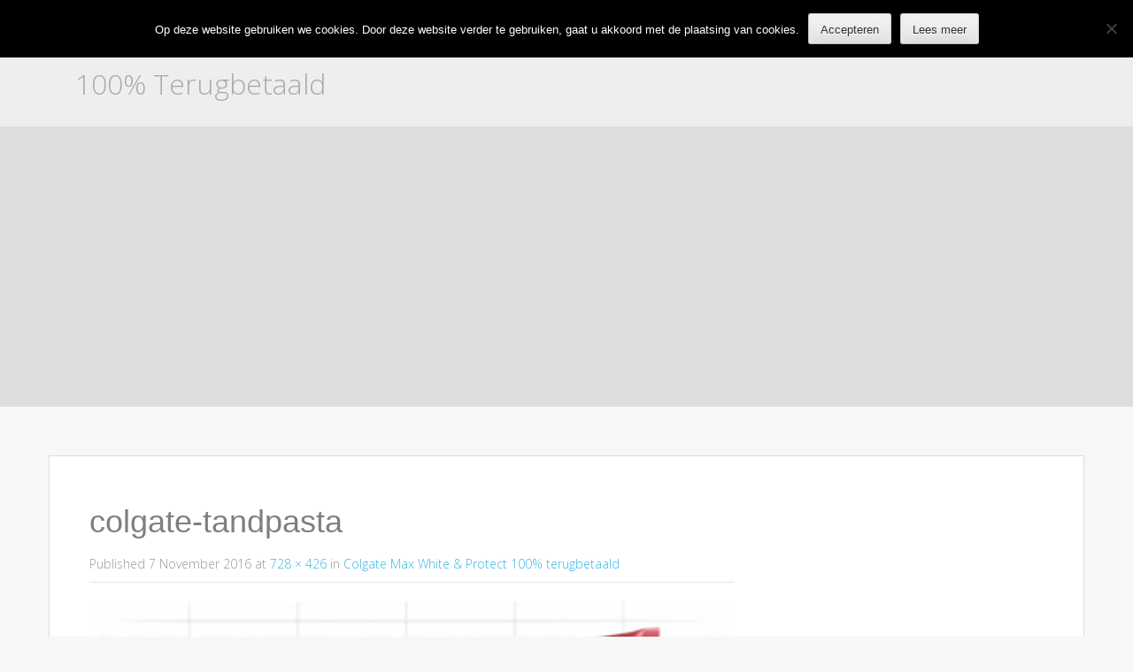

--- FILE ---
content_type: text/html; charset=UTF-8
request_url: https://terugbetaald.be/colgate-max-white-protect-100-terugbetaald/colgate-tandpasta-4/
body_size: 6888
content:
<!DOCTYPE html>
<html dir="ltr" lang="en-GB" prefix="og: https://ogp.me/ns#">
<head>
    <meta charset="UTF-8">
    <meta name="viewport" content="width=device-width, initial-scale=1">
    <link rel="profile" href="https://gmpg.org/xfn/11">
    <link rel="pingback" href="https://terugbetaald.be/xmlrpc.php">

    <title>colgate-tandpasta | 100% Terugbetaald</title>

		<!-- All in One SEO 4.9.3 - aioseo.com -->
	<meta name="robots" content="max-image-preview:large" />
	<meta name="author" content="jill"/>
	<link rel="canonical" href="https://terugbetaald.be/colgate-max-white-protect-100-terugbetaald/colgate-tandpasta-4/#main" />
	<meta name="generator" content="All in One SEO (AIOSEO) 4.9.3" />
		<meta property="og:locale" content="en_GB" />
		<meta property="og:site_name" content="100% Terugbetaald |" />
		<meta property="og:type" content="article" />
		<meta property="og:title" content="colgate-tandpasta | 100% Terugbetaald" />
		<meta property="og:url" content="https://terugbetaald.be/colgate-max-white-protect-100-terugbetaald/colgate-tandpasta-4/#main" />
		<meta property="article:published_time" content="2016-11-07T14:57:41+00:00" />
		<meta property="article:modified_time" content="2016-11-07T14:57:45+00:00" />
		<meta name="twitter:card" content="summary" />
		<meta name="twitter:title" content="colgate-tandpasta | 100% Terugbetaald" />
		<script type="application/ld+json" class="aioseo-schema">
			{"@context":"https:\/\/schema.org","@graph":[{"@type":"BreadcrumbList","@id":"https:\/\/terugbetaald.be\/colgate-max-white-protect-100-terugbetaald\/colgate-tandpasta-4\/#main#breadcrumblist","itemListElement":[{"@type":"ListItem","@id":"https:\/\/terugbetaald.be#listItem","position":1,"name":"Home","item":"https:\/\/terugbetaald.be","nextItem":{"@type":"ListItem","@id":"https:\/\/terugbetaald.be\/colgate-max-white-protect-100-terugbetaald\/colgate-tandpasta-4\/#main#listItem","name":"colgate-tandpasta"}},{"@type":"ListItem","@id":"https:\/\/terugbetaald.be\/colgate-max-white-protect-100-terugbetaald\/colgate-tandpasta-4\/#main#listItem","position":2,"name":"colgate-tandpasta","previousItem":{"@type":"ListItem","@id":"https:\/\/terugbetaald.be#listItem","name":"Home"}}]},{"@type":"ItemPage","@id":"https:\/\/terugbetaald.be\/colgate-max-white-protect-100-terugbetaald\/colgate-tandpasta-4\/#main#itempage","url":"https:\/\/terugbetaald.be\/colgate-max-white-protect-100-terugbetaald\/colgate-tandpasta-4\/#main","name":"colgate-tandpasta | 100% Terugbetaald","inLanguage":"en-GB","isPartOf":{"@id":"https:\/\/terugbetaald.be\/#website"},"breadcrumb":{"@id":"https:\/\/terugbetaald.be\/colgate-max-white-protect-100-terugbetaald\/colgate-tandpasta-4\/#main#breadcrumblist"},"author":{"@id":"https:\/\/terugbetaald.be\/author\/jill\/#author"},"creator":{"@id":"https:\/\/terugbetaald.be\/author\/jill\/#author"},"datePublished":"2016-11-07T14:57:41+00:00","dateModified":"2016-11-07T14:57:45+00:00"},{"@type":"Organization","@id":"https:\/\/terugbetaald.be\/#organization","name":"100% Terugbetaald","url":"https:\/\/terugbetaald.be\/"},{"@type":"Person","@id":"https:\/\/terugbetaald.be\/author\/jill\/#author","url":"https:\/\/terugbetaald.be\/author\/jill\/","name":"jill","image":{"@type":"ImageObject","@id":"https:\/\/terugbetaald.be\/colgate-max-white-protect-100-terugbetaald\/colgate-tandpasta-4\/#main#authorImage","url":"https:\/\/secure.gravatar.com\/avatar\/4966411680e7c747a00f8ebf5d6feaa9?s=96&d=mm&r=g","width":96,"height":96,"caption":"jill"}},{"@type":"WebSite","@id":"https:\/\/terugbetaald.be\/#website","url":"https:\/\/terugbetaald.be\/","name":"100% Terugbetaald","inLanguage":"en-GB","publisher":{"@id":"https:\/\/terugbetaald.be\/#organization"}}]}
		</script>
		<!-- All in One SEO -->

<link rel='dns-prefetch' href='//fonts.googleapis.com' />
<link rel="alternate" type="application/rss+xml" title="100% Terugbetaald &raquo; Feed" href="https://terugbetaald.be/feed/" />
<link rel="alternate" type="application/rss+xml" title="100% Terugbetaald &raquo; Comments Feed" href="https://terugbetaald.be/comments/feed/" />
<script type="text/javascript">
/* <![CDATA[ */
window._wpemojiSettings = {"baseUrl":"https:\/\/s.w.org\/images\/core\/emoji\/14.0.0\/72x72\/","ext":".png","svgUrl":"https:\/\/s.w.org\/images\/core\/emoji\/14.0.0\/svg\/","svgExt":".svg","source":{"concatemoji":"https:\/\/terugbetaald.be\/wp-includes\/js\/wp-emoji-release.min.js?ver=6.4.7"}};
/*! This file is auto-generated */
!function(i,n){var o,s,e;function c(e){try{var t={supportTests:e,timestamp:(new Date).valueOf()};sessionStorage.setItem(o,JSON.stringify(t))}catch(e){}}function p(e,t,n){e.clearRect(0,0,e.canvas.width,e.canvas.height),e.fillText(t,0,0);var t=new Uint32Array(e.getImageData(0,0,e.canvas.width,e.canvas.height).data),r=(e.clearRect(0,0,e.canvas.width,e.canvas.height),e.fillText(n,0,0),new Uint32Array(e.getImageData(0,0,e.canvas.width,e.canvas.height).data));return t.every(function(e,t){return e===r[t]})}function u(e,t,n){switch(t){case"flag":return n(e,"\ud83c\udff3\ufe0f\u200d\u26a7\ufe0f","\ud83c\udff3\ufe0f\u200b\u26a7\ufe0f")?!1:!n(e,"\ud83c\uddfa\ud83c\uddf3","\ud83c\uddfa\u200b\ud83c\uddf3")&&!n(e,"\ud83c\udff4\udb40\udc67\udb40\udc62\udb40\udc65\udb40\udc6e\udb40\udc67\udb40\udc7f","\ud83c\udff4\u200b\udb40\udc67\u200b\udb40\udc62\u200b\udb40\udc65\u200b\udb40\udc6e\u200b\udb40\udc67\u200b\udb40\udc7f");case"emoji":return!n(e,"\ud83e\udef1\ud83c\udffb\u200d\ud83e\udef2\ud83c\udfff","\ud83e\udef1\ud83c\udffb\u200b\ud83e\udef2\ud83c\udfff")}return!1}function f(e,t,n){var r="undefined"!=typeof WorkerGlobalScope&&self instanceof WorkerGlobalScope?new OffscreenCanvas(300,150):i.createElement("canvas"),a=r.getContext("2d",{willReadFrequently:!0}),o=(a.textBaseline="top",a.font="600 32px Arial",{});return e.forEach(function(e){o[e]=t(a,e,n)}),o}function t(e){var t=i.createElement("script");t.src=e,t.defer=!0,i.head.appendChild(t)}"undefined"!=typeof Promise&&(o="wpEmojiSettingsSupports",s=["flag","emoji"],n.supports={everything:!0,everythingExceptFlag:!0},e=new Promise(function(e){i.addEventListener("DOMContentLoaded",e,{once:!0})}),new Promise(function(t){var n=function(){try{var e=JSON.parse(sessionStorage.getItem(o));if("object"==typeof e&&"number"==typeof e.timestamp&&(new Date).valueOf()<e.timestamp+604800&&"object"==typeof e.supportTests)return e.supportTests}catch(e){}return null}();if(!n){if("undefined"!=typeof Worker&&"undefined"!=typeof OffscreenCanvas&&"undefined"!=typeof URL&&URL.createObjectURL&&"undefined"!=typeof Blob)try{var e="postMessage("+f.toString()+"("+[JSON.stringify(s),u.toString(),p.toString()].join(",")+"));",r=new Blob([e],{type:"text/javascript"}),a=new Worker(URL.createObjectURL(r),{name:"wpTestEmojiSupports"});return void(a.onmessage=function(e){c(n=e.data),a.terminate(),t(n)})}catch(e){}c(n=f(s,u,p))}t(n)}).then(function(e){for(var t in e)n.supports[t]=e[t],n.supports.everything=n.supports.everything&&n.supports[t],"flag"!==t&&(n.supports.everythingExceptFlag=n.supports.everythingExceptFlag&&n.supports[t]);n.supports.everythingExceptFlag=n.supports.everythingExceptFlag&&!n.supports.flag,n.DOMReady=!1,n.readyCallback=function(){n.DOMReady=!0}}).then(function(){return e}).then(function(){var e;n.supports.everything||(n.readyCallback(),(e=n.source||{}).concatemoji?t(e.concatemoji):e.wpemoji&&e.twemoji&&(t(e.twemoji),t(e.wpemoji)))}))}((window,document),window._wpemojiSettings);
/* ]]> */
</script>
<style id='wp-emoji-styles-inline-css' type='text/css'>

	img.wp-smiley, img.emoji {
		display: inline !important;
		border: none !important;
		box-shadow: none !important;
		height: 1em !important;
		width: 1em !important;
		margin: 0 0.07em !important;
		vertical-align: -0.1em !important;
		background: none !important;
		padding: 0 !important;
	}
</style>
<link rel='stylesheet' id='aioseo/css/src/vue/standalone/blocks/table-of-contents/global.scss-css' href='https://terugbetaald.be/wp-content/plugins/all-in-one-seo-pack/dist/Lite/assets/css/table-of-contents/global.e90f6d47.css?ver=4.9.3' type='text/css' media='all' />
<link rel='stylesheet' id='titan-adminbar-styles-css' href='https://terugbetaald.be/wp-content/plugins/anti-spam/assets/css/admin-bar.css?ver=7.3.5' type='text/css' media='all' />
<link rel='stylesheet' id='contact-form-7-css' href='https://terugbetaald.be/wp-content/plugins/contact-form-7/includes/css/styles.css?ver=5.9.8' type='text/css' media='all' />
<link rel='stylesheet' id='cookie-notice-front-css' href='https://terugbetaald.be/wp-content/plugins/cookie-notice/css/front.min.css?ver=2.5.11' type='text/css' media='all' />
<link rel='stylesheet' id='market-fonts-css' href='//fonts.googleapis.com/css?family=Open+Sans%3A300%2C400%2C700%2C600&#038;ver=6.4.7' type='text/css' media='all' />
<link rel='stylesheet' id='market-basic-style-css' href='https://terugbetaald.be/wp-content/themes/market/style.css?ver=6.4.7' type='text/css' media='all' />
<link rel='stylesheet' id='market-layout-css' href='https://terugbetaald.be/wp-content/themes/market/css/layouts/content-sidebar.css?ver=6.4.7' type='text/css' media='all' />
<link rel='stylesheet' id='market-bootstrap-style-css' href='https://terugbetaald.be/wp-content/themes/market/css/bootstrap/bootstrap.min.css?ver=6.4.7' type='text/css' media='all' />
<link rel='stylesheet' id='market-main-skin-css' href='https://terugbetaald.be/wp-content/themes/market/css/skins/default.css?ver=6.4.7' type='text/css' media='all' />
<style id='market-main-skin-inline-css' type='text/css'>
.site-title a { color: #aaa; }.site-description { color: #aaa; }
</style>
<link rel='stylesheet' id='market-nivo-slider-default-theme-css' href='https://terugbetaald.be/wp-content/themes/market/css/nivo/slider/themes/default/default.css?ver=6.4.7' type='text/css' media='all' />
<link rel='stylesheet' id='market-nivo-slider-style-css' href='https://terugbetaald.be/wp-content/themes/market/css/nivo/slider/nivo.css?ver=6.4.7' type='text/css' media='all' />
<script type="text/javascript" id="cookie-notice-front-js-before">
/* <![CDATA[ */
var cnArgs = {"ajaxUrl":"https:\/\/terugbetaald.be\/wp-admin\/admin-ajax.php","nonce":"0afc26df36","hideEffect":"fade","position":"top","onScroll":false,"onScrollOffset":100,"onClick":false,"cookieName":"cookie_notice_accepted","cookieTime":2147483647,"cookieTimeRejected":2592000,"globalCookie":false,"redirection":false,"cache":false,"revokeCookies":false,"revokeCookiesOpt":"automatic"};
/* ]]> */
</script>
<script type="text/javascript" src="https://terugbetaald.be/wp-content/plugins/cookie-notice/js/front.min.js?ver=2.5.11" id="cookie-notice-front-js"></script>
<script type="text/javascript" src="https://terugbetaald.be/wp-includes/js/jquery/jquery.min.js?ver=3.7.1" id="jquery-core-js"></script>
<script type="text/javascript" src="https://terugbetaald.be/wp-includes/js/jquery/jquery-migrate.min.js?ver=3.4.1" id="jquery-migrate-js"></script>
<script type="text/javascript" src="https://terugbetaald.be/wp-content/themes/market/js/nivo.slider.js?ver=6.4.7" id="market-nivo-slider-js"></script>
<script type="text/javascript" src="https://terugbetaald.be/wp-content/themes/market/js/mm.js?ver=6.4.7" id="market-mm-js"></script>
<script type="text/javascript" src="https://terugbetaald.be/wp-content/themes/market/js/bootstrap.min.js?ver=6.4.7" id="market-bootstrap-js"></script>
<script type="text/javascript" src="https://terugbetaald.be/wp-content/themes/market/js/custom.js?ver=6.4.7" id="market-custom-js-js"></script>
<script type="text/javascript" src="https://terugbetaald.be/wp-content/themes/market/js/keyboard-image-navigation.js?ver=20120202" id="market-keyboard-image-navigation-js"></script>
<link rel="https://api.w.org/" href="https://terugbetaald.be/wp-json/" /><link rel="alternate" type="application/json" href="https://terugbetaald.be/wp-json/wp/v2/media/3119" /><link rel="EditURI" type="application/rsd+xml" title="RSD" href="https://terugbetaald.be/xmlrpc.php?rsd" />
<meta name="generator" content="WordPress 6.4.7" />
<link rel='shortlink' href='https://terugbetaald.be/?p=3119' />
<link rel="alternate" type="application/json+oembed" href="https://terugbetaald.be/wp-json/oembed/1.0/embed?url=https%3A%2F%2Fterugbetaald.be%2Fcolgate-max-white-protect-100-terugbetaald%2Fcolgate-tandpasta-4%2F%23main" />
<link rel="alternate" type="text/xml+oembed" href="https://terugbetaald.be/wp-json/oembed/1.0/embed?url=https%3A%2F%2Fterugbetaald.be%2Fcolgate-max-white-protect-100-terugbetaald%2Fcolgate-tandpasta-4%2F%23main&#038;format=xml" />
<style>img {
width: 350px;
height: 250px;
}</style><script>jQuery(window).load(function() { jQuery('#slider').nivoSlider({effect:'boxRandom', pauseTime: 5000 }); });</script><script>jQuery(document).ready( function() { jQuery('.main-navigation ul.menu').mobileMenu({switchWidth: 768}); });</script><script>jQuery(document).ready( function() { jQuery('.main-navigation div.menu ul').mobileMenu({switchWidth: 768}); });</script><style>h1.menu-toggle {display: none !important;}.td_mobile_menu_wrap select{margin-left:-20px;margin-top: 20px;}</style><script>
var gaProperty = 'UA-26508200-11';
var disableStr = 'ga-disable-' + gaProperty;
if (document.cookie.indexOf(disableStr + '=true') > -1) {
	window[disableStr] = true;
}
function gaOptout() {
	document.cookie = disableStr + '=true; expires=Thu, 31 Dec 2099 23:59:59 UTC; path=/';
	window[disableStr] = true;
	alert('Das Tracking durch Google Analytics wurde in Ihrem Browser für diese Website deaktiviert.');
}
</script>
<script>
(function(i,s,o,g,r,a,m){i['GoogleAnalyticsObject']=r;i[r]=i[r]||function(){
	(i[r].q=i[r].q||[]).push(arguments)},i[r].l=1*new Date();a=s.createElement(o),
	m=s.getElementsByTagName(o)[0];a.async=1;a.src=g;m.parentNode.insertBefore(a,m)
})(window,document,'script','//www.google-analytics.com/analytics.js','ga');
ga('create', 'UA-26508200-11', 'auto');
ga('set', 'anonymizeIp', true);
ga('send', 'pageview');
</script>

<script async src="https://pagead2.googlesyndication.com/pagead/js/adsbygoogle.js?client=ca-pub-9607008006084851"
     crossorigin="anonymous"></script>		<style type="text/css" id="wp-custom-css">
			img {
	width: auto;
	height: auto;
}

.feat-thumb-holder {
	overflow: hidden;
	height: 200px;
}

.feat-thumb-holder img {
	min-height: 100%;
	max-width: 100%;
}		</style>
		</head>
<body class="attachment attachment-template-default single single-attachment postid-3119 attachmentid-3119 attachment-png cookies-not-set group-blog">

<div id="parallax-bg"></div>
<div id="page" class="hfeed site">
	
    <div id="top-bar">
    <div class="container">

        <div id="top-search-form" class="col-md-12">
            <form role="search" method="get" class="row search-form" action="https://terugbetaald.be/">
	<div class"search-form-top">
	<label>
		<span class="screen-reader-text">Search for:</span>
		<input type="text" class="search-field" placeholder="Search for anything on this site..." value="" name="s">
	</label>
	</div>
	<div class="cancel-search">Cancel</div>
</form>
        </div>

        <div id="top-menu">
    <div class="menu"><ul>
<li ><a href="https://terugbetaald.be/">Home</a></li><li class="page_item page-item-3152"><a href="https://terugbetaald.be/adverteren/">Adverteren</a></li>
<li class="page_item page-item-3148"><a href="https://terugbetaald.be/contact/">Contact</a></li>
<li class="page_item page-item-3155"><a href="https://terugbetaald.be/disclaimer/">Disclaimer</a></li>
<li class="page_item page-item-827"><a href="https://terugbetaald.be/partners/">Partners</a></li>
<li class="page_item page-item-2004"><a href="https://terugbetaald.be/privacy/">Privacy</a></li>
</ul></div>
</div>
        <div class="top-icons-container col-md-3">

                        <div class="top-search-icon">
                <i class="fa fa-search"></i>
            </div>
        </div>

    </div>
</div><!--#top-bar-->
    <div id="header-top">
    <header id="masthead" class="site-header row container" role="banner">
        <div class="site-branding col-md-6 col-xs-12">
                            <h1 class="site-title"><a href="https://terugbetaald.be/" title="100% Terugbetaald" rel="home">100% Terugbetaald</a></h1>
                <h2 class="site-description"></h2>
                    </div>

        <div id="social-icons" class="col-md-5 col-xs-12">
</div> 
    </header><!-- #masthead -->
</div>
    <div id="header-2">
    <div class="container">
        <div class="default-nav-wrapper col-md-11 col-xs-12">
    <nav id="site-navigation" class="main-navigation" role="navigation">
        <div id="nav-container">
            <h1 class="menu-toggle"></h1>
            <div class="screen-reader-text skip-link"><a href="#content" title="Skip to content">Skip to content</a></div>

            <div class="menu-100-terugbetaald-container"><ul id="menu-100-terugbetaald" class="menu"><li id="menu-item-662" class="menu-item menu-item-type-taxonomy menu-item-object-category menu-item-662"><a href="https://terugbetaald.be/category/winkel/carrefour-hyper/">Carrefour Hyper</a></li>
<li id="menu-item-663" class="menu-item menu-item-type-taxonomy menu-item-object-category menu-item-663"><a href="https://terugbetaald.be/category/winkel/carrefour-planet/">Carrefour Planet</a></li>
<li id="menu-item-664" class="menu-item menu-item-type-taxonomy menu-item-object-category menu-item-664"><a href="https://terugbetaald.be/category/winkel/carrefour-market/">Carrefour Market</a></li>
<li id="menu-item-666" class="menu-item menu-item-type-taxonomy menu-item-object-category menu-item-666"><a href="https://terugbetaald.be/category/winkel/colruyt/">Colruyt</a></li>
<li id="menu-item-665" class="menu-item menu-item-type-taxonomy menu-item-object-category menu-item-665"><a href="https://terugbetaald.be/category/winkel/delhaize/">Delhaize</a></li>
<li id="menu-item-670" class="menu-item menu-item-type-taxonomy menu-item-object-category menu-item-670"><a href="https://terugbetaald.be/category/winkel/kruidvat/">Kruidvat</a></li>
<li id="menu-item-671" class="menu-item menu-item-type-taxonomy menu-item-object-category menu-item-671"><a href="https://terugbetaald.be/category/winkel/makro/">Makro</a></li>
<li id="menu-item-669" class="menu-item menu-item-type-taxonomy menu-item-object-category menu-item-669"><a href="https://terugbetaald.be/category/winkel/smatch/">(s)Match</a></li>
<li id="menu-item-672" class="menu-item menu-item-type-taxonomy menu-item-object-category menu-item-672"><a href="https://terugbetaald.be/category/winkel/spar/">Spar</a></li>
<li id="menu-item-667" class="menu-item menu-item-type-taxonomy menu-item-object-category menu-item-667"><a href="https://terugbetaald.be/category/winkel/">Alle winkels</a></li>
</ul></div>        </div>
    </nav><!-- #site-navigation -->
</div>

        <div id="top-search" class="col-md-1 col-xs-12">
                    </div>
    </div>
</div>
		 <div id="content" class="site-content container row clearfix clear">
		<div class="col-md-12"> 

	<div id="primary" class="content-area image-attachment">
		<main id="main" class="site-main" role="main">

		
			<article id="post-3119" class="post-3119 attachment type-attachment status-inherit hentry">
				<header class="entry-header">
					<h1 class="entry-title">colgate-tandpasta</h1>
					<div class="entry-meta">
						Published <span class="entry-date"><time class="entry-date" datetime="2016-11-07T14:57:41+00:00">7 November 2016</time></span> at <a href="https://terugbetaald.be/wp-content/uploads/2016/11/colgate-tandpasta.png">728 &times; 426</a> in <a href="https://terugbetaald.be/colgate-max-white-protect-100-terugbetaald/" rel="gallery">Colgate Max White &amp; Protect 100% terugbetaald</a>					</div><!-- .entry-meta -->

					<nav role="navigation" id="image-navigation" class="image-navigation">
						<div class="nav-previous"></div>
						<div class="nav-next"></div>
					</nav><!-- #image-navigation -->
				</header><!-- .entry-header -->

				<div class="entry-content">
					<div class="entry-attachment">
						<div class="attachment">
							<a href="https://terugbetaald.be/wp-content/uploads/2016/11/colgate-tandpasta.png" rel="attachment"><img width="728" height="426" src="https://terugbetaald.be/wp-content/uploads/2016/11/colgate-tandpasta.png" class="attachment-1200x1200 size-1200x1200" alt="colgate-tandpasta" decoding="async" fetchpriority="high" srcset="https://terugbetaald.be/wp-content/uploads/2016/11/colgate-tandpasta.png 728w, https://terugbetaald.be/wp-content/uploads/2016/11/colgate-tandpasta-300x176.png 300w, https://terugbetaald.be/wp-content/uploads/2016/11/colgate-tandpasta-280x164.png 280w" sizes="(max-width: 728px) 100vw, 728px" /></a>						</div><!-- .attachment -->

											</div><!-- .entry-attachment -->

									</div><!-- .entry-content -->

							</article><!-- #post-## -->

			
		
		</main><!-- #main -->
	</div><!-- #primary -->

	</div>
	</div><!-- #content -->
			
	<footer id="colophon" class="site-footer row" role="contentinfo">
	<div class="container">
		<div class="site-info" style="text-align: center;">
			© 2026 Terugbetaald.be | Merken en domeinen zijn eigendom van <a href="https://internet-ventures.com/" target="_blank" data-wpel-link="external" rel="external noopener">Internet Ventures</a>. Website beheerd door <a href="https://volomedia.com" target="_blank" data-wpel-link="external" rel="external noopener">Volo Media</a>.</p>
        </div>
	</div>   
	</footer><!-- #colophon -->
	
</div><!-- #page -->
<script type="text/javascript" src="https://terugbetaald.be/wp-includes/js/dist/vendor/wp-polyfill-inert.min.js?ver=3.1.2" id="wp-polyfill-inert-js"></script>
<script type="text/javascript" src="https://terugbetaald.be/wp-includes/js/dist/vendor/regenerator-runtime.min.js?ver=0.14.0" id="regenerator-runtime-js"></script>
<script type="text/javascript" src="https://terugbetaald.be/wp-includes/js/dist/vendor/wp-polyfill.min.js?ver=3.15.0" id="wp-polyfill-js"></script>
<script type="text/javascript" src="https://terugbetaald.be/wp-includes/js/dist/hooks.min.js?ver=c6aec9a8d4e5a5d543a1" id="wp-hooks-js"></script>
<script type="text/javascript" src="https://terugbetaald.be/wp-includes/js/dist/i18n.min.js?ver=7701b0c3857f914212ef" id="wp-i18n-js"></script>
<script type="text/javascript" id="wp-i18n-js-after">
/* <![CDATA[ */
wp.i18n.setLocaleData( { 'text direction\u0004ltr': [ 'ltr' ] } );
/* ]]> */
</script>
<script type="text/javascript" src="https://terugbetaald.be/wp-content/plugins/contact-form-7/includes/swv/js/index.js?ver=5.9.8" id="swv-js"></script>
<script type="text/javascript" id="contact-form-7-js-extra">
/* <![CDATA[ */
var wpcf7 = {"api":{"root":"https:\/\/terugbetaald.be\/wp-json\/","namespace":"contact-form-7\/v1"}};
/* ]]> */
</script>
<script type="text/javascript" src="https://terugbetaald.be/wp-content/plugins/contact-form-7/includes/js/index.js?ver=5.9.8" id="contact-form-7-js"></script>
<script type="text/javascript" src="https://terugbetaald.be/wp-content/themes/market/js/navigation.js?ver=20120206" id="market-navigation-js"></script>
<script type="text/javascript" src="https://terugbetaald.be/wp-content/themes/market/js/skip-link-focus-fix.js?ver=20130115" id="market-skip-link-focus-fix-js"></script>
<script type="text/javascript" src="https://terugbetaald.be/wp-content/themes/market/js/external.js?ver=20120206" id="market-externaljs-js"></script>

		<!-- Cookie Notice plugin v2.5.11 by Hu-manity.co https://hu-manity.co/ -->
		<div id="cookie-notice" role="dialog" class="cookie-notice-hidden cookie-revoke-hidden cn-position-top" aria-label="Cookie Notice" style="background-color: rgba(0,0,0,1);"><div class="cookie-notice-container" style="color: #fff"><span id="cn-notice-text" class="cn-text-container">Op deze website gebruiken we cookies. Door deze website verder te gebruiken, gaat u akkoord met de plaatsing van cookies.</span><span id="cn-notice-buttons" class="cn-buttons-container"><button id="cn-accept-cookie" data-cookie-set="accept" class="cn-set-cookie cn-button cn-button-custom button" aria-label="Accepteren">Accepteren</button><button data-link-url="http://www.terugbetaald.be/privacy/" data-link-target="_blank" id="cn-more-info" class="cn-more-info cn-button cn-button-custom button" aria-label="Lees meer">Lees meer</button></span><button type="button" id="cn-close-notice" data-cookie-set="accept" class="cn-close-icon" aria-label="No"></button></div>
			
		</div>
		<!-- / Cookie Notice plugin --><script defer src="https://static.cloudflareinsights.com/beacon.min.js/vcd15cbe7772f49c399c6a5babf22c1241717689176015" integrity="sha512-ZpsOmlRQV6y907TI0dKBHq9Md29nnaEIPlkf84rnaERnq6zvWvPUqr2ft8M1aS28oN72PdrCzSjY4U6VaAw1EQ==" data-cf-beacon='{"version":"2024.11.0","token":"0295cdcb3ac9404e823d1c1afe4e1335","r":1,"server_timing":{"name":{"cfCacheStatus":true,"cfEdge":true,"cfExtPri":true,"cfL4":true,"cfOrigin":true,"cfSpeedBrain":true},"location_startswith":null}}' crossorigin="anonymous"></script>
</body>
</html>

--- FILE ---
content_type: text/html; charset=utf-8
request_url: https://www.google.com/recaptcha/api2/aframe
body_size: 266
content:
<!DOCTYPE HTML><html><head><meta http-equiv="content-type" content="text/html; charset=UTF-8"></head><body><script nonce="w4fWseprN6djQX-QG2aS8g">/** Anti-fraud and anti-abuse applications only. See google.com/recaptcha */ try{var clients={'sodar':'https://pagead2.googlesyndication.com/pagead/sodar?'};window.addEventListener("message",function(a){try{if(a.source===window.parent){var b=JSON.parse(a.data);var c=clients[b['id']];if(c){var d=document.createElement('img');d.src=c+b['params']+'&rc='+(localStorage.getItem("rc::a")?sessionStorage.getItem("rc::b"):"");window.document.body.appendChild(d);sessionStorage.setItem("rc::e",parseInt(sessionStorage.getItem("rc::e")||0)+1);localStorage.setItem("rc::h",'1768778874230');}}}catch(b){}});window.parent.postMessage("_grecaptcha_ready", "*");}catch(b){}</script></body></html>

--- FILE ---
content_type: text/plain
request_url: https://www.google-analytics.com/j/collect?v=1&_v=j102&aip=1&a=2042463979&t=pageview&_s=1&dl=https%3A%2F%2Fterugbetaald.be%2Fcolgate-max-white-protect-100-terugbetaald%2Fcolgate-tandpasta-4%2F&ul=en-us%40posix&dt=colgate-tandpasta%20%7C%20100%25%20Terugbetaald&sr=1280x720&vp=1280x720&_u=YEBAAEABAAAAACAAI~&jid=1167101980&gjid=40933501&cid=900784037.1768778873&tid=UA-26508200-11&_gid=973847582.1768778873&_r=1&_slc=1&z=1005892089
body_size: -450
content:
2,cG-QR4GDFBC06